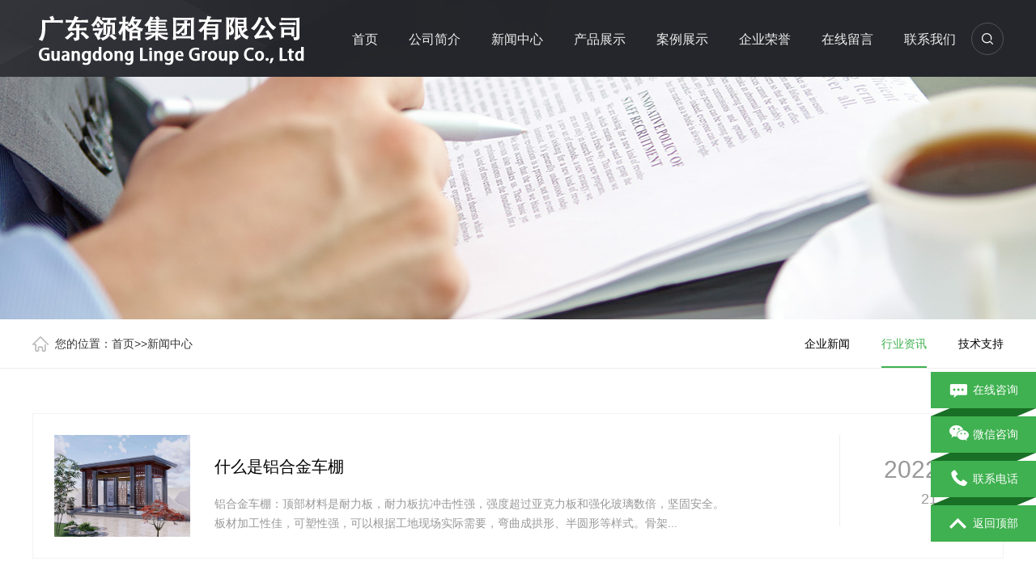

--- FILE ---
content_type: text/html
request_url: http://www.fslgly.cn/news/newslist2_1.html
body_size: 6892
content:

<!DOCTYPE HTML PUBLIC "-//W3C//DTD HTML 4.01 Transitional//EN" "http://www.w3c.org/TR/1999/REC-html401-19991224/loose.dtd">
<HTML xmlns="http://www.w3.org/1999/xhtml">

<!-- Mirrored from demo.cnfusu.com/c092/ by HTTrack Website Copier/3.x [XR&CO'2014], Thu, 23 Sep 2021 06:34:23 GMT -->
<!-- Added by HTTrack -->
<meta http-equiv="Content-Type" content="text/html; charset=gb2312" />
<!-- /Added by HTTrack -->
<HEAD>
<title>行业资讯列表，第1页</title>
<meta name="keywords" content="新闻 企业资讯 行业资讯" />
<meta name="description" content="最新的新闻，欢迎大家浏览" />
<META http-equiv=Content-Type content="text/html; charset=utf-8">
<meta http-equiv="X-UA-Compatible" content="IE=edge;chrome=1">
<META content="MSHTML 6.00.3790.4807" name=GENERATOR>
<meta name="viewport" content="width=1380">
<link href="/pyfile/css/aos.css" rel="stylesheet">
<link href="/pyfile/css/index.css" rel="stylesheet">
<link href="/pyfile/css/style.css" rel="stylesheet">
<link href="/pyfile/css/common.css" rel="stylesheet">
<script src="/pyfile/js/js/jquery.js"></script>
<script src="/pyfile/js/js/jquery.superslide.2.1.1.js"></script>
<script src="/pyfile/js/js/common.js"></script>
<script>$(function(){$("#cur").addClass("hover");})</script>
<script type="text/javascript">

try
{
var ua = navigator.userAgent;
var ipad = ua.match(/(iPad).*OS\s([\d_]+)/),
    isIphone =  ua.match(/(iPhone\sOS)\s([\d_]+)/),
    isAndroid = ua.match(/(Android)\s+([\d.]+)/),
    isMobile = isIphone || isAndroid || ipad;
	//alert(ipad);
    if(isMobile) {
        location.href = '/wap/';}else{}
}
catch(e)
{}

    </script>
	
<script>
var _hmt = _hmt || [];
(function() {
  var hm = document.createElement("script");
  hm.src = "https://hm.baidu.com/hm.js?47a7c5600c8fd423c41ae40484f174f6";
  var s = document.getElementsByTagName("script")[0]; 
  s.parentNode.insertBefore(hm, s);
})();
</script>	

</head>
<body>
<!--头部开始-->
<div class="header_main">
  <div class="w1200 clearfix"> <a class="logo fl" aos="fade-right" aos-easing="ease" aos-duration="700" aos-delay="100" href="index.html" title=" "><img src="/pyfile/images/logo.png" alt=""></a>
    <div class="topright fr" aos="fade-left" aos-easing="ease" aos-duration="700" aos-delay="100"> 
      <!--搜索栏开始-->
      <div class="topbtn fr">
        <div class="search-box fr"> <span class="butn hov"><i></i></span>
          <div class="share-sub">
            <form action="/pyfile/search.asp"  method="get">
              <input class="fl tex" type="text" name="keyword" value="请输入关键字" onfocus="if(this.value==defaultValue)this.value=''" onblur="if(this.value=='')this.value=defaultValue">
              <input type="submit" value="" class="fl sub-btn ico">
            </form>
          </div>
        </div>
      </div>
      <!--搜索栏结束--> 
      
      <!--导航开始-->
      <div class="nav fr" id="nav">
        <ul class="navlist">
        
          <li ><a href="/index.html" title="首页">首页</a></li>
          <li ><a href="/aboutus.html" title="公司简介">公司简介</a>
            <div class="subnav"> 
            <a href="/jobs.html" title="企业文化">企业文化</a>
             <a href="/history.html" title="发展历程">发展历程</a>
              <a href="/Corporate.html" title="企业风采">企业风采</a> </div>
          </li>
          <li ><a href="/news/newslist_1.html" title="新闻中心">新闻中心</a>
            <div class="subnav">
              
              <a href="/news/newslist1_1.html" title="企业新闻">企业新闻</a>
              
              <a href="/news/newslist2_1.html" title="行业资讯">行业资讯</a>
              
              <a href="/news/newslist5_1.html" title="技术支持">技术支持</a>
              
            </div>
          </li>
          <li ><a href="/product/productlist_1.html" title="产品展示">产品展示</a>
            <div class="subnav">
              
              <a href="/product/productlist21_0_1.html" title="复古凉亭">复古凉亭</a>
              
              <a href="/product/productlist20_0_1.html" title="六角琉璃瓦凉亭">六角琉璃瓦凉亭</a>
              
              <a href="/product/productlist26_0_1.html" title="雨棚">雨棚</a>
              
              <a href="/product/productlist24_0_1.html" title="车棚">车棚</a>
              
              <a href="/product/productlist22_0_1.html" title="新中式">新中式</a>
              
              <a href="/product/productlist23_0_1.html" title="翻转百叶">翻转百叶</a>
              
              <a href="/product/productlist25_0_1.html" title="阳光房">阳光房</a>
              
              <a href="/product/productlist28_0_1.html" title="铝艺大门">铝艺大门</a>
              
              <a href="/product/productlist27_0_1.html" title="花箱">花箱</a>
              
              <a href="/product/productlist29_0_1.html" title="围栏">围栏</a>
              
              <a href="/product/productlist35_0_1.html" title="葡萄架">葡萄架</a>
              
            </div>
          </li>
          <li ><a href="/case/caselist_1.html" title="案例展示">案例展示</a> </li>
          <li ><a href="/Honor.html" title="企业荣誉">企业荣誉</a> </li>
          <li ><a href="/message.html" title="在线留言">在线留言</a> </li>
          <li ><a href="/contactus.html" title="联系我们">联系我们</a> </li>
        </ul>
      </div>
      <!--导航结束--> 
    </div>
  </div>
</div>
<!--头部结束--> 
<link href="/pyfile/css/Page.css" rel="stylesheet" type="text/css" />
<script src="/pyfile/js/page.js" type='text/javascript'></script>
<!--内页大图开始-->
<div class="nybanner" style="background-image: url(/pyfile/images/newslist.jpg);"></div>
<!--内页大图结束-->
<div class="location">
  <div class="w1200 clearfix">
    <div class="sitepath fl"><s class="nyIcon"></s>您的位置：<a href="/index.html">首页</a>>><a href="/news/newslist_1.html">新闻中心</a></div>
    <!--栏目分类开始-->
    <div class="menu fr ">
       

      <li ><a href="/news/newslist1_1.html" title="企业新闻">企业新闻<i></i></a></li>

        
		 

      <li  class='hover' ><a href="/news/newslist2_1.html" title="行业资讯">行业资讯<i></i></a></li>

        
		 

      <li ><a href="/news/newslist5_1.html" title="技术支持">技术支持<i></i></a></li>

        
		 
    </div>
    <!--栏目分类结束--> 
  </div>
</div>
<div class="wrapper">
  <div class="content w1200 newsPage"> 
    <!--文章列表开始-->
    <ul class="list">
     

      <li class="item clearfix"> <a href="/news/shownews233.html" title="什么是铝合金车棚"> <img class="fl" src="/uploadimg/p1.jpg" alt="什么是铝合金车棚">
        <div class="time fr"> <span class="day">2022-09</span> <span class="year">21</span> </div>
        <h3>什么是铝合金车棚</h3>
        <div class="txt">      铝合金车棚：顶部材料是耐力板，耐力板抗冲击性强，强度超过亚克力板和强化玻璃数倍，坚固安全。板材加工性佳，可塑性强，可以根据工地现场实际需要，弯曲成拱形、半圆形等样式。骨架...</div>
        </a> </li>
            

      <li class="item clearfix"> <a href="/news/shownews227.html" title="是什么理由让你选择铝合金葡萄架而不是木质..."> <img class="fl" src="/uploadimg/p1.jpg" alt="是什么理由让你选择铝合金葡萄架而不是木质...">
        <div class="time fr"> <span class="day">2022-09</span> <span class="year">21</span> </div>
        <h3>是什么理由让你选择铝合金葡萄架而不是木质...</h3>
        <div class="txt">  　　在现代户外装修建筑中，铝合金葡萄架以其多变的造型、色彩和实用性，获得了大众的认可，现在很多有条件的家庭都选择在院子里搭一座铝合金葡萄架，它具有更美观的外形和使用寿命更长久的优...</div>
        </a> </li>
            

      <li class="item clearfix"> <a href="/news/shownews226.html" title="新中式凉亭自然、简约、安全，实用，为院子..."> <img class="fl" src="/uploadimg/p1.jpg" alt="新中式凉亭自然、简约、安全，实用，为院子...">
        <div class="time fr"> <span class="day">2022-09</span> <span class="year">21</span> </div>
        <h3>新中式凉亭自然、简约、安全，实用，为院子...</h3>
        <div class="txt">  　　凉亭对于整个庭院的装修尤其重要，它就像家的一双眼睛，不仅能提高院子主人的品味和气质，更能给人一种美好的视觉享受。作为户外装修重要组成部分，凉亭总是能给院子里增添一抹恰到好处的...</div>
        </a> </li>
            

      <li class="item clearfix"> <a href="/news/shownews225.html" title="铝合金+简约风元素，让小户型凉亭既清爽又..."> <img class="fl" src="/uploadimg/p1.jpg" alt="铝合金+简约风元素，让小户型凉亭既清爽又...">
        <div class="time fr"> <span class="day">2022-09</span> <span class="year">21</span> </div>
        <h3>铝合金+简约风元素，让小户型凉亭既清爽又...</h3>
        <div class="txt">  　　铝合金+简约风格会是怎样的效果？应该很多人都会喜欢这样的凉亭。就是在铝合金的基础上，再加入了少许的简约风元素，整体给人明亮清新的视觉效果。  　　温暖的色泽和简约的造型无形中...</div>
        </a> </li>
            

      <li class="item clearfix"> <a href="/news/shownews224.html" title="什么是新中式凉亭？"> <img class="fl" src="/uploadimg/p1.jpg" alt="什么是新中式凉亭？">
        <div class="time fr"> <span class="day">2022-09</span> <span class="year">21</span> </div>
        <h3>什么是新中式凉亭？</h3>
        <div class="txt">  　　中式凉亭是中国传统建筑之一，源于周代。多建于路旁，供行人休息、乘凉或观景用。新中式凉亭是在我国传统文化的基础上演绎新时代的潮流与特色，是对我国传统文化的诠释同时的与新时代的潮...</div>
        </a> </li>
            

      <li class="item clearfix"> <a href="/news/shownews222.html" title="新中式凉亭为什么那么受欢迎？"> <img class="fl" src="/uploadimg/p1.jpg" alt="新中式凉亭为什么那么受欢迎？">
        <div class="time fr"> <span class="day">2022-09</span> <span class="year">21</span> </div>
        <h3>新中式凉亭为什么那么受欢迎？</h3>
        <div class="txt">  　　凉亭是园林中不可缺少的建筑，凉亭在园林中有着“画龙点睛之效应”亭在园林中‘无亭不成园’之说。它因为造型轻巧，选材不拘，布设灵活而被广泛应用在园林建筑之中，也常建在花园或公园中...</div>
        </a> </li>
            	
    </ul>
    <!--文章列表结束--> 
    <!--分页样式-->
            <div style="height:50px; font-size:12px; line-height:50px; text-align:left;zoom:1;display:inline-block;*display:inline;">
          <div class="CantPage" style="margin-top:9px;">首页</div><div class="PageCantSelect" style="margin-top:9px;">1</div><div class="CantPage" style="margin-top:9px;">尾页</div><div style="float:left; height:32px;margin-left:20px; text-align:center;">共 <span class="MaxPage">1</span> 页</div><div style="float:left; height:32px;margin-left:20px; text-align:center;">第 <input type="text" class="PageInput"  style="vertical-align:middle" /> 页</div><a class="GoClass" style="margin-top:12px;">GO</a>
          </div>
         </div>

  </div>
</div>

<!--推荐新闻开始-->
<div class="n-project">
  <div class="con w1200">
    <div class="n-tit"> <a class="more fr" href="/news/newslist_1.html" title="查看更多 &gt;&gt;">查看更多 &gt;&gt;</a>
      <h3><s></s>推荐新闻</h3>
    </div>
    <ul class="txtlistbox clearfix">
    
      <li class="item"> <a href=" /news/shownews236.html" title="走进领格 ——  一站式整装铝艺配套方案...">
        <div class="time fl"><b>13</b>2024-07</div>
        <h3 style="font-weight:bold;">走进领格 ——  一站式整装铝艺配套方案...</h3>
        <p>              广东领格集团有限公司      是一家集图纸设计，生产制造，现场施工到售后服务于一  体的专业...</p>
        </a> </li>
     
			   
  
      <li class="item"> <a href=" /news/shownews235.html" title="领衔行业，格调生活">
        <div class="time fl"><b>08</b>2024-07</div>
        <h3 style="font-weight:bold;">领衔行业，格调生活</h3>
        <p>            广东领格集团有限公司是一家集图纸设计，生产制造，现场施工到售后服务于一体的 专业化 公司。    ...</p>
        </a> </li>
     
			   
  
      <li class="item"> <a href=" /news/shownews228.html" title="再小的庭院，也不影响让它拥有一座凉亭">
        <div class="time fl"><b>21</b>2022-09</div>
        <h3 style="font-weight:bold;">再小的庭院，也不影响让它拥有一座凉亭</h3>
        <p>  　　居都市之中，择一院子，拥一座凉亭，享受“亭台楼阁”的美好，让生活变得诗意起来。  　　小庭院也可以做凉亭，越是小的...</p>
        </a> </li>
     
			   
  
    </ul>
  </div>
</div>
<!--推荐新闻结束--> <!--页尾开始-->
<div class="footer_main">
  <div class="footer w1200 clearfix" aos="fade-up" aos-easing="ease" aos-duration="700"> 
    <!--友情链接开始-->
    <div class="links"> <span>友情链接：</span> <a href="http://www.baidu.com"  title="百度" target="_blank">百度</a> </div>
    <!--友情链接结束--> 
    
    <!--底部导航开始-->
    <ul class="botnavlist fl">
      <li><a href="/aboutus.html" title="公司简介">公司简介</a>
        <div class="drop clearfix"> 
        <a href="/jobs.html" title="企业文化">企业文化</a>
         <a href="/history.html" title="发展历程">发展历程</a> 
         <a href="/Corporate.html" title="企业风采">企业风采</a> </div>
      </li>
      <li><a href="/news/newslist_1.html" title="新闻中心">新闻中心</a>
        <div class="drop clearfix">
         
        <a href="/news/newslist1_1.html" title="企业新闻">企业新闻</a>

         
        <a href="/news/newslist2_1.html" title="行业资讯">行业资讯</a>

         
        <a href="/news/newslist5_1.html" title="技术支持">技术支持</a>

         
        </div>
      </li>
      <li><a href="/product/productlist_1.html" title="产品展示">产品展示</a>
        <div class="drop clearfix"> 
        				
		
		<a href="/product/productlist21_0_1.html" title="复古凉亭">复古凉亭</a>  

		 
		
		<a href="/product/productlist20_0_1.html" title="六角琉璃瓦凉亭">六角琉璃瓦凉亭</a>  

		 
		
		<a href="/product/productlist26_0_1.html" title="雨棚">雨棚</a>  

		 
		
		<a href="/product/productlist24_0_1.html" title="车棚">车棚</a>  

		 
		
		<a href="/product/productlist22_0_1.html" title="新中式">新中式</a>  

		 
       <a href="/product/productlist_1.html" title="查看更多" class="more">查看更多 >></a>
        </div>
      </li>
      <!--<li><a href="/case/caselist_1.html" title="案例展示">案例展示</a> </li>-->
    </ul>
    <!--底部导航结束--> 
    
    <!--联系方式开始-->
    <div class="qcode fr">
      <div class="btel fl">
        <p class="p1">全国咨询热线</p>
        <p class="p2">15363080120</p>
        <p class="p3"><p><strong>广东领格集团有限公司</strong></p><p>联系人：领格铝业<br />联系电话：</p><p>15363080120</p><p>全国热线：400-6392-888<br />地址：佛山市南海区狮山镇宏康工业区</p><p><br /></p><p><br /></p><p><br /></p></p>
      </div>
      <img class="ewm fr" src="/pyfile/images/wx.jpg" alt=""/> </div>
    <!--联系方式结束--> 
  </div>
  
  <!--版权开始-->
  <div class="copymain">
    <div class="w1200 clearfix">
      <p class="fl"><p>广东领格集团有限公司, &nbsp;版权所有 Copyright@2022 &nbsp; All Rights Reserved. <a href="https://beian.miit.gov.cn/" target="_blank">粤ICP备2022120142号</a></p></p>
    </div>
  </div>
  <!--版权结束--> 
</div>
<!--页尾结束--> 

<!--浮动客服开始-->
<dl class="toolbar" id="toolbar">
  <dd><a class="zxzx" href="tencent://message/?uin=88886666&Menu=yes"><span></span>在线咨询</a></dd>
  <dd><a class="code" href="javascript:;"><span></span>微信咨询</a>
    <ul class="pop pop-code">
      <li><img src="/pyfile/images/wx.jpg" alt=""/>
        <h3>扫码一对一沟通</h3>
      </li>
    </ul>
  </dd>
  <dd><a class="bj tanbtn" href="javascript:;"><span></span>联系电话</a>
    <div class="slide side_tel">15363080120</div>
  </dd>
  <dd><a class="top" href="javascript:;" id="gotop"><span></span>返回顶部</a></dd>
</dl>
<!--浮动客服结束--> 
<script src="/pyfile/js/js/aos.js"></script> 
<script src="/pyfile/js/js/app.js"></script> 
<script type="text/javascript">
    AOS.init({
        easing: 'ease-out-back',
        duration: 1000
    });
</script>
</body>
</html>


--- FILE ---
content_type: text/css
request_url: http://www.fslgly.cn/pyfile/css/index.css
body_size: 6700
content:
﻿@charset "utf-8";
html{min-width:1200px;}
/*==========@@通用 开始@@==========*/
/*常用颜色*/
.red{color: #F00 !important;}
/*清除浮动*/
.clearfix:after{visibility:hidden;display:block;font-size: 0;content: " ";clear:both;height:0;line-height:0;}
.clearfix{*zoom:1;}
.clear{clear:both;}
.fl{float:left;}
.fr{float:right;}
/*其它*/
.hidden{display:none;}
/*必须输入，主要*/
.required{color:red; font-weight:bold;}
.form_text_verifycode{width:80px;}
.form_radio{width:auto; border:0;}
.form_checkbox{width:auto; border:0}
/*网站公用样式表*/
.w1200{width:1200px;margin:0 auto;}
.por{position: relative;}
.poa{position: absolute;}
.icon{background:url(../images/icon.png) no-repeat; display:inline-block; vertical-align:middle;}
#header_main, #top_main, #banner_main, #floor_1_main,#links_main, #footer_main{width:100%;margin:0;}
.trans{-webkit-transition: all .3s ease-in; -moz-transition: all .3s ease-in; -o-transition: all .3s ease-in; transition: all .3s ease-in;}
/*top*/
.header_main{width: 100%;z-index:100;position: relative;height:95px;background: url(../images/top_bg.jpg) no-repeat center top #1d1e22;transition: all .3s ease-in;top: 0;}
.header_main .logo{display: block;padding-top: 8px;}
.header_main .logo img{max-width: 100%;display: block;vertical-align: middle;}
.topright{position:relative;padding-top:34px;width: 835px;}
.topbtn{padding-right:7%;position: relative;z-index: 10;}
.topbtn .topsearch{width:60px;border:1px solid #52545b;height:30px;line-height:30px;color: #fff;text-align: center;position: absolute;right:6%;top: 0;-moz-border-radius: 30px;-webkit-border-radius: 30px;border-radius: 30px;display: block;}
.header_main .search-box{position: absolute;right: 0;top:-25px;height: 80px;line-height:80px;z-index:99;}
.header_main .search-box .butn{display: block;cursor: pointer;width: 40px;height:40px;line-height:40px;color: #fff;text-align: center;margin-top: 19px;background: url(../images/ico_60.png) no-repeat center;}
.header_main .search-box .butn i{width: 38px;height: 38px;display:none;background:url(../images/sou.png) no-repeat center;margin: 0 auto;border:1px solid #52545b;-moz-border-radius: 30px;-webkit-border-radius: 30px;border-radius: 30px;}
.header_main .search-box .butn.hov{background:none;}
.header_main .search-box .butn.hov i{display:block;}
.header_main .search-box .share-sub{position: absolute;right: 40px;top: 15px;width:0;height: 48px;overflow: hidden;background:#ededed;border-radius: 5px 0 0 5px;}
.header_main .search-box .share-sub .sub-btn{border: none;width: 48px;height: 48px;cursor: pointer;outline: none;background:url(../images/sou.png) no-repeat center #3fb150;}
.header_main .search-box .share-sub .tex{width: 220px;font-size: 14px;height: 20px;line-height: 20px;padding: 14px 10px;color: #666;border: none;background: #ededed;outline: none;}
.header_main .search-box .lang-box{margin-top: 21px;margin-right: 39px;}
.header_main .search-box .lang-box a{display: inline-block;text-align: center;font-size:12px;margin-left:29px;}
.header_main .search-box .lang-box .stt{display: inline-block;line-height: 30px;font-size: 14px;color: #777;margin-right: 4px;}

.header_main.fixt{position: fixed;}
.header_main .nav{padding-right: 40px;}
#nav .navlist{position: relative;display: block;}
#nav li{float: left;display: inline-block;list-style: none;font-size: 16px;text-align: center;position: relative;height:61px;}
#nav li a{display: block;text-align: center;position: relative;color: #eeeeee;height:28px;line-height:28px;padding: 0 18px;border:1px solid #25262b;-moz-border-radius: 20px;-webkit-border-radius: 20px;border-radius: 20px;}
#nav li.hover a,#nav li:hover a{color:#3fb150;border:1px solid #3fb150;}
.top .toprig .item h4{display: block;font-size: 30px;}
/*导航栏下拉*/
#nav ul .subnav{position: absolute;filter: progid:DXImageTransform.Microsoft.Shadow(color=#4c91c0,direction=120,strength=5);opacity: 0;visibility: hidden;transition: all .6s ease 0s;transform: translate3d(0, 10px, 0);-moz-transform: translate3d(0, 10px, 0);-webkit-transform: translate3d(0, 10px, 0);}
#nav ul li:hover .subnav{opacity: 1;visibility: visible;transform: translate3d(0, 0, 0);-moz-transform: translate3d(0, 0, 0);-webkit-transform: translate3d(0, 0, 0);}
#nav ul .subnav{background: #fff;border-top: 2px solid #63b670;box-shadow: 0 13px 42px 11px rgba(0, 0, 0, 0.05);height: auto;left: 0;overflow: hidden;position: absolute;top: 100%;width:100%;z-index: 199;}
#nav ul .subnav a{color: #666;display: block;font-size: 13px;font-weight: 500;height: 40px;line-height: 40px;padding: 0;transition: all 0.2s ease-in-out 0s;max-width: 100%;border:0 none;border-bottom: 1px solid #eee;border-radius: initial;}
#nav ul .subnav a:hover{color: #63b670;background: #f9f9f9;text-indent: 3px;}
/*侧边导航*/
/* banner */
#banner_main{overflow:hidden;position: relative;z-index: 2;}
#banner_main .banner{height:650px;}
#banner{width:100%;min-width:1000px;position:relative;overflow:hidden;z-index:0;}
#banner, .banner ul{max-height:650px; overflow:hidden;}
.banner li{width:100%;position:absolute;z-index:1;overflow:hidden;}
.banner li img{width:1920px;display:block;position:relative;left:50%;margin-left:-960px;top:0;}
#banner .tip{width:1000px; height:20px; line-height:0; font-size:0;text-align:center; position:absolute;left:50%;margin-left:-500px;bottom:20px;z-index:3;}
#banner .tip span{height:5px;margin:0 2px;width:50px;display:inline-block;font-size: 0;cursor: pointer;background:#fff;opacity:.6;filter:Alpha(opacity=60);*zoom:1;}
#banner .tip span.cur{background-color:#3fb150;opacity:1;filter:Alpha(opacity=100);}
#banner #btn_prev,#banner #btn_next{width:40px;height:90px;position:absolute;top:50%;z-index:5;margin-top: -45px;-webkit-transition: all .0s ease-in-out 0s;-moz-transition: all .0s ease-in-out 0s;transition: all .0s ease-in-out 0s;}
#banner #btn_prev{background-position:0 0;left:5%;}
#banner #btn_next{background-position:-50px 0;right:5%;}
#banner #btn_prev:hover{background-position:0 -98px;}
#banner #btn_next:hover{background-position:-50px -98px;}
/*banner end*/
.transs{-webkit-transition: all 0.4s cubic-bezier(0.4, 0, 0.2, 1);-moz-transition: all 0.4s cubic-bezier(0.4, 0, 0.2, 1);-o-transition: all 0.4s cubic-bezier(0.4, 0, 0.2, 1);transition: all 0.4s cubic-bezier(0.4, 0, 0.2, 1);}
.index .title{text-align: center;width: 100%;padding-bottom:30px;}
.index .title h3{font-size:30px;font-weight:normal;display:block;line-height:30px;background: url(../images/title.png) no-repeat center;}
.index .title p{color:#999;font-size:20px;text-transform:uppercase;font-family:"AvantGardeITVbyBT Book",arial;padding-top:14px;}
.index .title h3 b{display:inline-block;}
.imenu{text-align:center;}
.imenu a{font-size:16px;display:inline-block;padding:0 24px;text-align: center;border-left: 1px solid #3fb150;height: 20px;line-height: 20px;}
.imenu a:first-child{border-left:0 none;}
.imenu a:hover{color:#3fb150;}
.index .floor_1_main{padding-top:80px;padding-bottom:80px;background: url(../images/8.jpg) no-repeat center;}
.ipro{position:relative;overflow:hidden;padding:30px 0;}
.ipro .list{width: 108%;}
.ipro .item{float:left;width:386px;display: block;height:290px;overflow:hidden;margin-bottom:20px;margin-right:20px;position: relative;}
.ipro .item a{display: block;position: relative;width:100%;height:290px;}
.ipro .item img{transition: all 0.6s cubic-bezier(0.215, 0.61, 0.355, 1) 0s;width:100%;height: 100%;display: block;}
.ipro .item:hover img{transform: scale(1.06, 1.06);}
.ipro .item h3{position:absolute;left:0;bottom:0;width:100%;text-indent:30px;font-weight: normal;font-size: 16px;height: 65px;line-height: 65px;background: url(../images/black60.png) repeat;color: #fff;}
.ipro .item em{position:absolute;right:0;bottom:20px;z-index:2;width:32px;height:26px;background-position:-190px 0;display: block;margin-right: 30px;vertical-align: middle;}
.ipro .item:hover h3{background: url(../images/ipro_t.png) repeat-x left top;}
.index .floor_2_main{background:url(../images/iyoushi.jpg) no-repeat center top;height:800px;overflow: hidden;}
.index .floor_2,.index .floor_3{padding:80px 0;position: relative;}
.index .floor_2 .title{color:#fff;}
.iyoushi{background: url(../images/bieshu.png) no-repeat 400px center;height:536px;overflow:hidden;}
.iyoushi .item{width:375px;height:128px;background: url(../images/yousitem.png) no-repeat left top;float:left;margin-top: 40px;}
.iyoushi .item a{display: block;padding:40px;}
.iyoushi .item .img{width:50px;height:50px;overflow: hidden;position:relative;margin-left:10px;}
.iyoushi .item .img img{position: absolute;left: 0;top: 0;width:50px;display:block;}
.iyoushi .item .txt{width:140px;padding-left:60px;color: #fff;}
.iyoushi .item .txt h3{font-size:20px;font-weight:bold;-webkit-transition: all .3s ease-in-out 0s;-moz-transition: all .3s ease-in-out 0s;transition: all .3s ease-in-out 0s;}
.iyoushi .item .txt p{font-family:arial;color:#cccccc;padding-top:0;}
.iyoushi .it1,.iyoushi .it5{margin-left:62px;margin-right:60px;}
.iyoushi .it2,.iyoushi .it6{margin-right:65px;float:right;}
.iyoushi .it4{float:right;}
.iyoushi .item:hover{background:url(../images/yousitem_a.png) no-repeat left top;}
.iyoushi .item:hover .txt h3{color:#3fb150;}
.iyoushi .item:hover .img img{top:-50px;}
.xunpan{width: 100%;background: url(../images/xunpan.jpg) no-repeat center top;height:200px;color: #fff;}
.xunpan .zixun{width:300px;padding-top:40px;text-align:center;}
.xunpan .zixun a{-moz-border-radius:30px;-webkit-border-radius:30px;border-radius:30px;height: 50px;display: block;line-height: 50px;color: #fff;background: #3fb145;font-size: 20px;}
.xunpan .zixun:hover a{background:#43be4a;}
.xunpan .tel{border:1px solid #85878d;height:50px;line-height:50px;color:#fff;font-size:26px;text-align:center;font-family:"AvantGardeITVbyBT Book",arial;-moz-border-radius:30px;-webkit-border-radius:30px;border-radius:30px;margin-bottom: 20px;}
.xunpan .tel em{width: 25px;height: 25px;display: inline-block;background-position:-100px 0;margin-right: 10px;}
.xunpan strong{display: inline-block;color: #fff;font-weight: bold;font-size: 28px;padding-right: 10px;font-style: italic;}
.xunpan p{font-size: 20px;}
.xunpan .bigtxt{font-size: 40px;padding-bottom:20px;padding-top: 54px;}
.floor_3_main{overflow: hidden;background: url(../images/8.jpg) no-repeat center;}
.liuc{position: relative;overflow: hidden;padding: 40px 0;}
.liuc .list{width: 108%;}
.liuc li{float:left;width:206px;}
.liuc li .Piece{width:168px;height:188px;background:#f5f5f5;border:1px solid #ddd;float:left;font-size: 20px;text-align: center;-webkit-transition: all .3s ease; transition: all .3s ease;box-shadow: 0 0 0 #fff;-moz-border-radius: 5px;-webkit-border-radius:5px;border-radius:5px;}
.liuc li .jtou{width:36px;height:188px;background:url(../images/jtou.png) no-repeat center;float:left;display:block;}
.liuc li img{max-width:100px;max-height:80px;display:block;margin:0 auto;}
.liuc li p{text-align:center;padding-top:40px;height: 88px;}
.liuc li:last-child .jtou{display: none;}
.liuc li:hover .Piece{-webkit-box-shadow:0 15px 30px rgba(0,0,0,.1);box-shadow:0 15px 30px rgba(0,0,0,.1);-webkit-transform:translate3d(0,-2px,0); transform:translate3d(0,-2px,0);}
.floor_4_main{background:#f5f5f5;overflow: hidden;width: 100%;background: url(../images/8.jpg) no-repeat center;}
.index .floor_4{padding:80px 0 80px;position: relative;}
.textlist{}
.textlist .list{width: 100%;padding-bottom:30px !important;}
.textlist .item{float:left;width:375px;height: 471px;margin-right:20px;transition: all 0.2s linear 0s;margin-bottom:30px;box-shadow:0 2px 5px rgba(0,0,0,.1);background: #fff; text-align: center;}
.textlist .item a{display: block;padding:0;color: #333;}
.textlist .item .img{width:375px;height: 281px;overflow: hidden;cursor: pointer;position: relative;}
.textlist .item .img img{max-width:100%;height:100%;transition: all 0.3s ease-out 0s;/*display:block;*/}
.textlist .item:hover .img img{transform: scale(1.1, 1.1);}
.textlist .item .txt{padding:30px 40px 0;}
.textlist .item h3{font-size:18px;-webkit-transition: all .3s ease-in-out 0s;-moz-transition: all .3s ease-in-out 0s;transition: all .3s ease-in-out 0s;}
.textlist .desc{line-height:24px;height:52px;overflow:hidden;margin-bottom:10px;cursor:pointer;padding-top:10px;}
.textlist span{display:block;color:#666;font-family:arial;padding-top:10px;border-top: 1px solid #ddd;}
.textlist .item:hover{-webkit-box-shadow:0 15px 15px rgba(0,0,0,.1);box-shadow:0 15px 30px rgba(0,0,0,.1);-webkit-transform:translate3d(0,-2px,0); transform:translate3d(0,-2px,0);}
.textlist .item:hover h3{color: #3fb150;}
.floor_4 .btn{width: 40px;height:40px;display: block;position: absolute;top:50%;cursor: pointer;}
.floor_4 .btn.prev{background-position:-100px -50px;left: -5%;}
.floor_4 .btn.next{background-position:-190px -50px;right:-5%;}
.floor_4 .btn.prev:hover{background-position:-145px -50px;}
.floor_4 .btn.next:hover{background-position:-236px -50px;}
.indnews{padding:80px 0;overflow:hidden;position:relative;background: url(../images/8.jpg) no-repeat center;}
.index .more{width:180px;height:36px;line-height:36px;text-align:center;color:#fff;display:block;margin:40px auto 0;background: #444;transition: all 0.2s linear 0s;}
.index .more:hover{background:#3fb150;color:#fff;text-indent:10px;}
.ipatent_main{width: 100%;background:url(../images/patent.jpg) no-repeat center top;height:460px;overflow:hidden;}
.ipatent_main .floor{overflow:hidden;padding: 100px 0;}
.ipatent_main .title{color: #fff;}
.ipatent_main .title h3{background: url(../images/title1.png) no-repeat center;}
.ipatent{padding-top:40px;}
.ipatent .item{width:580px;height:140px;background: url(../images/pat_bk.png) no-repeat left top;float:left;margin-left:37px;}
.ipatent .item:first-child{margin-left:0;}
.ipatent .item a{display: block;padding:30px;}
.ipatent .item .img{width:64px;height:60px;overflow: hidden;position:relative;margin-right:40px;margin-left:22px;margin-top: 10px;}
.ipatent .item .img img{position: absolute;left: 0;top: 0;width:100%;display:block;}
.ipatent .item .txt{width:350px;color: #fff;padding-left: 20px;}
.ipatent .item .txt h3{font-size:20px;font-weight:bold;}
.ipatent .item .txt p{font-family:arial;color:#cccccc;padding-top:0;}
.newsBox{width:380px;height: 410px;overflow:hidden;position:relative;}
.newsBox .bd{border: 1px solid #ddd;}
.newsBox .hd{height: 28px;overflow:hidden;position:absolute;bottom: 1px;z-index:10;padding-left: 20px;text-align: center;}
.newsBox .hd ul{overflow:hidden;zoom:1;}
.newsBox .hd ul li{margin-right:6px;width:10px;height:10px;line-height:14px;text-align:center;background:#999;cursor:pointer;-moz-border-radius:100%;-webkit-border-radius:100%;border-radius:100%;display: inline-block;}
.newsBox .hd ul li.on{background:#00ae66; color:#fff;}
.picBox .bd{height:100%;z-index:0;}
.newsBox .bd li{zoom:1;vertical-align:middle;position: relative;height: 408px;overflow: hidden;}
.newsBox .bd img{width:380px;height: 285px;display:block;-webkit-transition: all .3s ease-in-out 0s;-moz-transition: all .3s ease-in-out 0s;transition: all .3s ease-in-out 0s;}
.newsBox .bd li h3{display:block;font-size:18px;color: #000;-webkit-transition: all .3s ease-in-out 0s;-moz-transition: all .3s ease-in-out 0s;transition: all .3s ease-in-out 0s;}
.newsBox .bd li .txt{z-index: 5;padding: 15px 20px;border-top: 0 none;height: 93px;}
.newsBox .bd li p{padding:0;color: #666;line-height: 24px;height: 45px;overflow: hidden;}
.newsBox .bd li .time{font-size:16px;padding-right:30px;padding-top:28px;}
.newsBox .bd li a:hover h3{color:#3fb150;}
.newsBox .bd li a:hover img{filter:alpha(opacity=80);-moz-opacity:0.8;-khtml-opacity:0.8;opacity:0.8;}
.index .txtlistbox{width:800px;}
.txtlistbox .item{border:1px solid #ddd;margin-bottom:16px;transition: all 0.2s linear 0s;+margin-bottom: 18px;}
.txtlistbox .item a{display:block;padding:28px;}
.txtlistbox .item h3{font-size:18px;vertical-align: top;}
.txtlistbox .item p{font-size:14px;line-height: 20px;height: 40px;color: #666;}
.txtlistbox .item .time{display: block;width: 90px;height:66px;border-right: 1px solid #ddd;line-height:20px;margin-right: 30px;color: #666;vertical-align: middle;*zoom: 1;}
.txtlistbox .item .time b{color: #666;display:block;font-size: 48px;line-height:48px;}
.txtlistbox .item:hover{border:1px solid #3fb150;-webkit-box-shadow:0 15px 15px rgba(0,0,0,.1);box-shadow:0 2px 6px rgba(0,0,0,.1);-webkit-transform:translate3d(0,-2px,0); transform:translate3d(0,-2px,0);}
.iabout{width:100%;background: url(../images/fl6.jpg) no-repeat center bottom #f7f5e8;padding: 80px 0;}
.iabout .txt{width:470px;height:240px;display: block;background: #fff;padding:40px;}
.iabout .txt img{max-width:100%;display:block;}
.iabout .txt p{padding-top:20px;color: #333;}
.iabout .txt span{width: 154px;height: 34px;line-height: 34px;text-align: center;display: block;border: 1px solid #1a7140;margin-top: 20px;
-moz-border-radius: 20px;-webkit-border-radius: 20px;border-radius: 20px;cursor: pointer;}
.iabout .txt:hover span{background: #1a7140;color: #fff;}
.iabout .img{width:650px;height:320px;display:block;overflow:hidden;}
.iabout .img img{width:100%;display:block;}
/*底部信息*/
/*footer_main*/
.footer_main{width:100%;background:#191919;color:#fff;}
.footer_main .footer{padding-bottom: 40px;}
.footer_main .footer .links{padding: 30px 0;margin-bottom: 40px;font-size: 16px;border-bottom: 1px solid #353535;}
.footer_main .footer .links span{color: #fff;display:inline-block;}
.footer_main .footer .links a{display:inline-block;font-size: 14px;color: #999;padding-right: 10px;}
.footer_main .footer .links a:hover{color: #3fb150;}
.footer_main .qcode{width: 720px;}
.footer_main .qcode .ewm{width:130px;height:130px;display:block;border:5px solid #666;}
.footer_main .btel{width: 450px;line-height:28px;}
.footer_main .btel img{display: block;margin: 0 auto 8px;max-width: 100%;max-height:60%;}
.footer_main .btel .p1{color: #fff;}
.footer_main .btel .p2{font-family: "GrayDesign Regular", "arial, helvetica, sans-serif";font-size:34px;color: #3fb150;line-height: 34px;padding-bottom: 5px;}
.footer_main .btel .p3{color: #999;line-height: 22px;}
.footer_main .botnavlist{}
.footer_main .botnavlist li{float: left;width: 100px;padding: 0 0 0 48px;display: block;list-style: none;font-size: 16px;line-height: 32px;text-align: left;border-right: 1px solid #353535;overflow: hidden;}
.footer_main .botnavlist li:first-child{padding-left: 0px;}
.footer_main .botnavlist li a{color: #fff;display: block;line-height: 32px;font-size: 16px;}
.footer_main .botnavlist li a:hover{color: #3fb150;}
.footer_main .botnavlist li .drop{padding-top: 10px;}
.footer_main .botnavlist li .drop a{display: block;line-height: 26px;color: #999;width: 100%;font-size: 12px;}
.footer_main .botnavlist li .drop a:hover{color: #3fb150;}
.copymain{border-top:1px solid #353535;line-height: 60px;color: #999;font-size: 12px;}
.copymain a{color: #999;}
.copymain a:hover{color: #3fb150;}
.footer_main .yyzz{padding: 0 8px;}
/********.fixtool*********/
.toolbar{width: 130px; position: fixed; right:0; top:460px; z-index: 999;}
.toolbar dd{width: 130px; height: 55px; margin-bottom: 0; position: relative;}
.toolbar dd a{color: #fff;width: 130px;height: 55px;display: block;cursor: pointer;text-align: center;background: url(../images/rightfixicon.png) no-repeat -36px 0;line-height: 45px;-webkit-transition: all .0s ease-in-out 0s;-moz-transition: all .0s ease-in-out 0s;transition: all .0s ease-in-out 0s;}
.toolbar dd a span{width: 24px; height: 24px; display: inline-block; background: url(../images/rightfixicon.png) no-repeat 0 0; vertical-align: middle; margin-right: 5px;}
.toolbar dd a:hover{background-position: -168px 0;}
.toolbar .pop{position: absolute; right: 90px; top: -45px; background: #3fb150; display: none;}
.toolbar .pop-code{width: 100px; padding:15px 15px 0;}
.toolbar .pop-code img{width: 100px; height: 100px; display: block;}
.toolbar .pop-code h3{height:40px;line-height:40px;text-align: center;color: #fff;font-size:12px;font-weight: 400;white-space: nowrap;}
.toolbar .zxzx span{background-position: 0 4px;}
.toolbar .lf span{background-position: 0 -33px;}
.toolbar .bj span{background-position: 0 -65px;}
.toolbar .code span{background-position: 0 -33px;}
.toolbar .top{width: 130px; height:45px; background:#3fb150;}
.toolbar .top span{background-position: 0 -127px;}
.toolbar .top:hover{background:#2c9638;}
.toolbar .side_tel{position: absolute; right:0;top:0;background: #3fb150;height:45px;line-height:45px;color: #fff;width:0;text-align: center;}
.animated{-webkit-animation-duration:1s;animation-duration:1s;-webkit-animation-fill-mode:both;animation-fill-mode:both}
@font-face{font-family: ADELE; src: url("../font/ADELE.html"); src: url("../fonts/adele.html") format("eot"), url("../fonts/adele-2.html") format("truetype");}
@-webkit-keyframes flipInY{0%{-webkit-transform:perspective(400px) rotate3d(0,1,0,90deg);transform:perspective(400px) rotate3d(0,1,0,90deg);-webkit-transition-timing-function:ease-in;transition-timing-function:ease-in;opacity:0}
40%{-webkit-transform:perspective(400px) rotate3d(0,1,0,-20deg);transform:perspective(400px) rotate3d(0,1,0,-20deg);-webkit-transition-timing-function:ease-in;transition-timing-function:ease-in}
60%{-webkit-transform:perspective(400px) rotate3d(0,1,0,10deg);transform:perspective(400px) rotate3d(0,1,0,10deg);opacity:1}
80%{-webkit-transform:perspective(400px) rotate3d(0,1,0,-5deg);transform:perspective(400px) rotate3d(0,1,0,-5deg)}
100%{-webkit-transform:perspective(400px);transform:perspective(400px)}}@keyframes flipInY{0%{-webkit-transform:perspective(400px) rotate3d(0,1,0,90deg);-ms-transform:perspective(400px) rotate3d(0,1,0,90deg);transform:perspective(400px) rotate3d(0,1,0,90deg);-webkit-transition-timing-function:ease-in;transition-timing-function:ease-in;opacity:0}
40%{-webkit-transform:perspective(400px) rotate3d(0,1,0,-20deg);-ms-transform:perspective(400px) rotate3d(0,1,0,-20deg);transform:perspective(400px) rotate3d(0,1,0,-20deg);-webkit-transition-timing-function:ease-in;transition-timing-function:ease-in}
60%{-webkit-transform:perspective(400px) rotate3d(0,1,0,10deg);-ms-transform:perspective(400px) rotate3d(0,1,0,10deg);transform:perspective(400px) rotate3d(0,1,0,10deg);opacity:1}
80%{-webkit-transform:perspective(400px) rotate3d(0,1,0,-5deg);-ms-transform:perspective(400px) rotate3d(0,1,0,-5deg);transform:perspective(400px) rotate3d(0,1,0,-5deg)}
100%{-webkit-transform:perspective(400px);-ms-transform:perspective(400px);transform:perspective(400px)}}.flipInY{-webkit-backface-visibility:visible!important;-ms-backface-visibility:visible!important;backface-visibility:visible!important;-webkit-animation-name:flipInY;animation-name:flipInY}

--- FILE ---
content_type: text/css
request_url: http://www.fslgly.cn/pyfile/css/style.css
body_size: 9145
content:
@charset "UTF-8";
body,p,form,textarea,h1,h2,h3,h4,h5,dl,dd{margin: 0px;}
input,button,ul,ol{margin: 0px; padding: 0px;}
body,input,button,form{font-size: 14px; line-height: 28px; font-family: "microsoft yahei", "Arial"; color: #333333;}
h1,h2,h3,h4,h5,h6{font-size: 14px; font-weight: normal;}
ul,ol,li{list-style: none;}
input{background: none; border: 0 none;}
img,iframe{border: 0px;}
em,i{font-style: normal;}
button,input,select,textarea{font-size: 100%;}
table{border-collapse: collapse; border-spacing: 0;}
.red{color: #ba292e;}
.fl{float: left;}
.fr{float: right;}
.tac{text-align: center;}
.tar{text-align: right;}
.poa{position: absolute;}
.por{position: relative;}
.hidden{display: none;}
.w1200{width: 1200px; margin: 0 auto;}
a{color: #000; text-decoration: none;}
a:hover{color: #3fb150; text-decoration: none;}
a:visited{text-decoration: none;}
.ease,.ease *{-webkit-transition: all ease 300ms; -moz-transition: all ease 300ms; -ms-transition: all ease 300ms; -o-transition: all ease 300ms; transition: all ease 300ms;}
.noease,.noease *{-webkit-transition: none; -moz-transition: none; -ms-transition: none; -o-transition: none; transition: none;}
:-moz-placeholder{color: #aaa;}
::-moz-placeholder{color: #aaa;}
input:-ms-input-placeholder,textarea:-ms-input-placeholder{color: #aaa;}
input::-webkit-input-placeholder,textarea::-webkit-input-placeholder{color: #aaa;}
/*清除浮动*/
.clearfix{*zoom: 1;}
.clearfix:after{visibility: hidden; display: block; font-size: 0; content: " "; clear: both; height: 0;}
/*******************index css*********************/
.inews .section_con{position: absolute; height: 560px; left: 50%; top: 50%; margin: -290px 0 0 -600px;}
.inews .inews-left{width: 550px; float: left; overflow: hidden; position: relative;}
.inews .inews-left .list{width: 500%;}
.inews .inews-left .prev,.inews .inews-left .next{width: 30px; height: 70px; display: block; cursor: pointer; -webkit-transition: all ease 300ms; -moz-transition: all ease 300ms; -ms-transition: all ease 300ms; -o-transition: all ease 300ms; transition: all ease 300ms; position: absolute; border-radius: 3px; top: 140px; z-index: 10; background: url(../images/black50.png) repeat 0 0;}
.inews .inews-left .prev s,.inews .inews-left .next s{width: 30px; height: 70px; display: block; background: url(../images/inews-ico.png) no-repeat 11px center;}
.inews .inews-left .prev:hover,.inews .inews-left .next:hover{background: url(../images/red80.png) repeat 0 0;}
.inews .inews-left .prev{left: 10px;}
.inews .inews-left .next{right: 10px;}
.inews .inews-left .next s{background-position: -41px center;}
.inews .inews-left .item{width: 550px; float: left;}
.inews .inews-left .item a{width: 100%; display: block;}
.inews .inews-left .item .img{height: 350px; overflow: hidden;}
.inews .inews-left .item img{width: 100%; display: block; -webkit-transition: all ease 300ms; -moz-transition: all ease 300ms; -ms-transition: all ease 300ms; -o-transition: all ease 300ms; transition: all ease 300ms;}
.inews .inews-left .item h3{height: 55px; line-height: 55px; overflow: hidden; -webkit-transition: all ease 300ms; -moz-transition: all ease 300ms; -ms-transition: all ease 300ms; -o-transition: all ease 300ms; transition: all ease 300ms; padding-top: 0; color: #333; font-size: 18px;}
.inews .inews-left .item .time{width: 70px; float: left; border-right: 1px solid #979797; color: #333333; line-height: 16px; font-size: 16px;}
.inews .inews-left .item .time .year{font-size: 24px; display: block; line-height: 24px; margin-bottom: 4px;}
.inews .inews-left .item .txt{width: 462px; float: right; color: #979797; line-height: 30px; height: 60px; overflow: hidden; margin-top: -7px;}
.inews .inews-left .item:hover img{filter: brightness(105%);}
.inews .inews-left .item:hover h3{color: #3fb150; padding-left: 5px;}
.inews .inews-left img{width: 100%; display: block;}
.inews .inews-right{width: 550px; float: right;}
.inews .inews-right .item{width: 100%; padding: 28px 0; position: relative; border-bottom: 1px solid #e0e0e0;}
.inews .inews-right .item:first-child{padding-top: 0;}
.inews .inews-right .item a{display: block; width: 100%; *zoom: 1;}
.inews .inews-right .item a:after{visibility: hidden; display: block; font-size: 0; content: " "; clear: both; height: 0;}
.inews .inews-right .item img{width: 140px; height: 105px; -webkit-transition: all ease 300ms; -moz-transition: all ease 300ms; -ms-transition: all ease 300ms; -o-transition: all ease 300ms; transition: all ease 300ms; display: block; float: left; margin-right: 20px;}
.inews .inews-right .item h3{font-size: 16px; line-height: 20px; height: 20px; margin-bottom: 5px; overflow: hidden; color: #333;}
.inews .inews-right .item .time{display: block; color: #333;}
.inews .inews-right .item .more{width: 68px; height: 18px; -webkit-transition: all ease 300ms; -moz-transition: all ease 300ms; -ms-transition: all ease 300ms; -o-transition: all ease 300ms; transition: all ease 300ms; line-height: 18px; position: absolute; right: 0; bottom: 30px; text-align: center; color: #b6b6b6; display: block; float: right; border: 1px solid #e1e1e1; border-radius: 3px; font-family: arial;}
.inews .inews-right .item a:hover .more{background: #ed4e43; border-color: #ed4e43; color: #fff;}
.inews .inews-right .item a:hover img{filter: brightness(105%);}
@media (max-width: 1600px){.inews .indexTit{margin-bottom: 20px;} .inews .section_con{height: 540px; margin-top: -255px;}}
@media (max-width: 1366px){.inews .indexTit{margin-bottom: 10px;} .inews .section_con{height: 440px; margin-top: -200px;} .inews .inews-left .prev, .inews .inews-left .next{margin-top: -40px;} .inews .inews-left .item .img{height: 260px;} .inews .inews-left .item h3{height: 40px; line-height: 40px;} .inews .inews-right .item{padding: 10px 0;} .inews .inews-right .item .more{bottom: 10px;}}
/******ivedio******/
.indexTit{width: 100%; text-align: center; position: relative; margin-bottom: 46px;}
.indexTit .en{color: #2f2f2f; font-size: 30px; line-height: 30px; margin-bottom: 6px; text-transform: uppercase; font-family: arial; display: block;}
.indexTit .line-left,.indexTit .line-right{width: 90px; height: 1px; position: absolute; bottom: 12px; display: block; background: #c1c1c1;}
.indexTit .line-left{left: 50%; margin-left: -158px;}
.indexTit .line-right{right: 50%; margin-right: -158px;}
.indexTit h2{font-size: 24px; line-height: 30px;}
@media (max-width: 1366px){.indexTit .en{margin-bottom: 0;}}
.gridlist{width: 100%;}
.gridlist .item{width: 280px; margin: 0 27px 30px 0; float: left; position: relative; overflow: hidden;}
.gridlist .item:first-child{margin-left: 0;}
.gridlist .item img{width: 280px; height: 210px; display: block; -webkit-transition: all ease 300ms; -moz-transition: all ease 300ms; -ms-transition: all ease 300ms; -o-transition: all ease 300ms; transition: all ease 300ms;}
.gridlist .item .bg{width: 280px; height: 210px; display: block; -webkit-transition: all ease 300ms; -moz-transition: all ease 300ms; -ms-transition: all ease 300ms; -o-transition: all ease 300ms; transition: all ease 300ms; background: url(../images/black50.png) repeat 0 0; position: absolute; left: -100%; top: 0;}
.gridlist .item .plus{width: 280px; height: 210px; display: block; transition: all ease .4s; background: url(../images/ipro_hover.png) no-repeat center center; position: absolute; left: -100%; top: 0;}
.gridlist .item h3{color: #000; line-height: 22px; text-align: center; padding-top: 12px; overflow: hidden; font-family: "microsoft yahei";}
.gridlist .item .txt{font-size: 12px; color: #999999; margin-top: 10px; line-height: 20px; height: 40px; overflow: hidden; font-family: "microsoft yahei";}
.gridlist .item:hover .bg{left: 0;}
.gridlist .item:hover .plus{left: 0;}
.gridlist .item:hover img{-webkit-filter: brightness(110%); filters: brightness(110%);}
.gridlist .item:hover h3{color: #3fb150;}
.gridlist.gridlist34 .item{width: 180px; margin: 0 0 30px 24px;}
.gridlist.gridlist34 .item:first-child{margin-left: 0;}
.gridlist.gridlist34 .item img,.gridlist.gridlist34 .item .bg,.gridlist.gridlist34 .item .plus{width: 180px; height: 240px;}
/***********category css*************/
.nyIcon{background: url(../images/nyicon.png) no-repeat; display: inline-block; vertical-align: middle;}
.shareNew{padding-bottom: 20px;}
.wrapper{padding: 55px 0 55px;min-height: 300px;}
.wrapper .indexTit .line-right{margin-right: -202px;}
.wrapper .indexTit .line-left{margin-left: -202px;}
.wrapper .noinfor{padding: 0 0 20px; text-align: left; color: red;}
.wrapper .bcontact{width: 100%; margin-top: 50px; padding-bottom: 50px; border-bottom: 1px solid #e5e5e5;}
.wrapper .bcontact li{width: 399px; float: left; padding: 20px 0; border-left: 1px solid #e5e5e5; text-align: center;}
.wrapper .bcontact li s{width: 60px; height: 55px; display: block; margin: 0 auto; background: url(../images/contact-ico.png) no-repeat 0 center;}
.wrapper .bcontact li h3{font-size: 16px; padding: 6px 0 14px;}
.wrapper .bcontact li.a1{border-left: 0px;}
.wrapper .bcontact li.baddress s{background-position: -70px center;}
.wrapper .bcontact li.btel s{background-position: -144px center;}
/*n-tit*/
.n-tit{margin-bottom: 30px;}
.n-tit h3{line-height: 35px; font-size: 24px;}
.n-tit s{width: 4px; height: 22px; margin-right: 15px; background: #3fb150; display: inline-block; vertical-align: middle;}
.n-tit .more{font-size: 16px; -webkit-transition: all ease 300ms; -moz-transition: all ease 300ms; -ms-transition: all ease 300ms; -o-transition: all ease 300ms; transition: all ease 300ms;}
.n-project{width: 100%; padding: 45px 0 20px;}
.n-project .con{overflow: hidden; position: relative;}
.n-project .gridlist{width: 105%; *padding-bottom: 30px;}
.n-project.n-yewu{padding-bottom: 30px;}
.n-project .txtlistbox{}
.n-project .txtlistbox li{width: 590px;float: left;}
.n-project .txtlistbox li:nth-child(2n){float: right;}
.n-project.n-yewu .gridlist .item{margin-right: 26px;}
.n-yewu .textlist .item{width: 280px;height: 338px;margin-right: 26px;}
.n-yewu .textlist .item:nth-child(4n){margin-right: 0;}
.n-yewu .textlist .item .img{width: 280px;height: 185px;}
.n-yewu .textlist .item .txt{padding: 20px;}
.n-yewu .textlist .item .txt .desc{height: 40px;padding-top: 5px;margin-bottom: 15px;line-height: 22px;}
.n-yewu .textlist .item span{padding-top: 5px;}
/* loaction */
.location{width: 100%; height: 60px; line-height: 60px; background: #fff; position: relative; z-index: 99; border-bottom: 1px solid #eee;}
.location .w1200{position: relative;}
.location.fixt{position: fixed;top: 95px;}
.location .sitepath{color: #363636; width: 400px; white-space: nowrap;}
.location .sitepath s{width: 22px; height: 20px; background-position: 0 0; margin-right: 6px;}
.location .sitepath a{color: #363636;}
.location .sitepath a:hover{color: #3fb150;}
.location .menu{height: 60px; line-height: 60px;}
.location .menu span{width: 1px; height: 16px; margin: 0 16px 0 14px; background-position: -206px -36px;}
.location .menu li{padding: 0; height: 60px; line-height: 60px; margin-left: 35px; text-align: center; -webkit-transition: all ease 300ms; -moz-transition: all ease 300ms; -ms-transition: all ease 300ms; -o-transition: all ease 300ms; transition: all ease 300ms; color: #363636; display: inline-block; *display: inline; *zoom: 1;}
.location .menu li a{display: block; position: relative;}
.location .menu li i{position: absolute; bottom: 0; left: 50%; width: 0; height: 2px; background-color: #3fb150; -webkit-transition: all 0.3s ease 0s; transition: all 0.3s ease 0s;}
.location .menu li:hover i,.location .menu li.hover i{width: 100%; margin-left: -50%;}
.location .menu li .box{width: 100%; text-align: left; position: absolute; left: 0; top: 80px; display: none;}
.location .menu li .box dl{position: relative;}
.location .menu li .box dd{display: inline-block; height: 40px; line-height: 40px; vertical-align: top; margin-right: 14px; text-align: center; width: 158px;}
.location .menu li .box dd .a1{border: 1px solid #ddd; background: #f8f8f8; display: block;}
.location .menu li .box dd s{width: 4px; height: 4px; border-radius: 100%; display: inline-block; vertical-align: middle; background: #999; margin-right: 5px; display: none;}
.location .menu li .box dd.hover .a1{background: #fff; border: 1px solid #3fb150; color: #3fb150;}
.location .menu li .box dd a:hover{background: #fff; border: 1px solid #3fb150; color: #3fb150;}
.location .menu li.hover a{color: #3fb150;}
.location .menu li.hover .box{display: block;}
.location.fixt .menu .box {display: none !important;}
.projectPage .list{padding-top: 0;}
/*nybanner*/
.nybanner{width: 100%;height: 300px;position: relative;overflow: hidden;background-position: center;background-repeat: no-repeat;background-image: url(../images/nybanner.jpg);}
/*teamPage*/
.teamPage{overflow: hidden;}
.teamPage .gridlist34{width: 104%; text-align: left;}
.teamPage .gridlist34 .item{width: 380px; margin: 0 24px 30px 0; text-align: center;}
.teamPage .gridlist34 .item h3{height: 44px; overflow: hidden;}
.teamPage .gridlist34 .item:first-child{margin-left: 0;}
.teamPage .gridlist34 .item img,.teamPage .gridlist34 .item .bg,.teamPage .gridlist34 .item .plus{width: 380px; height: 213px;}
/*searchPage*/
.searchPage{overflow: hidden;}
.searchPage .list{padding-bottom: 20px; width: 105%;}
.searchPage .gridlist .itemk{width: 100%; height: 168px; margin-bottom: 26px; -webkit-transition: all ease 300ms; -moz-transition: all ease 300ms; -ms-transition: all ease 300ms; -o-transition: all ease 300ms; transition: all ease 300ms; background: #fbfbfb;}
.searchPage .gridlist .itemk a{width: 100%; display: block;}
.searchPage .gridlist .itemk img{width: 300px; height: 169px; display: block; margin-right: 30px;}
.searchPage .gridlist .itemk h3{font-size: 20px; padding: 35px 0 20px; -webkit-transition: all ease 300ms; -moz-transition: all ease 300ms; -ms-transition: all ease 300ms; -o-transition: all ease 300ms; transition: all ease 300ms; color: #000;}
.searchPage .gridlist .itemk .txt{color: #666; line-height: 24px; height: 48px; padding-right: 130px; overflow: hidden;}
.searchPage .gridlist .itemk .time{width: 150px; padding-top: 45px; font-family: arial; font-size: 20px; color: #999;}
.searchPage .gridlist .itemk .time .day{font-size: 40px; line-height: 45px; display: block;}
.searchPage .gridlist .itemk:hover{box-shadow: 0 2px 8px rgba(0, 0, 0, 0.2);}
.searchPage .gridlist .itemk:hover h3{color: #3fb150; text-indent: 5px;}
.searchPage .gridlist .itemk:hover .time .day span{background: #6d6d6d;}
.searchPage .gridlist .itemk:hover .time .day strong{background: #ff0000; color: #fff;}
.contactPage{padding: 0 0 0;}
.contactPage .bcontact{padding-top: 30px;}
.contactPage .bcontact .a3{height: 131px;}
.contactPage .bcontact .a3 img{width: 130px; display: block; margin: 0 auto;}
.contactPage .txtcon img{max-width: 100%;}
.contactPage .t2{padding: 58px 0 48px; text-align: center;}
.contactPage .t2 .titb{font-size: 30px; margin-bottom: 16px;}
.contactPage .t2 .txt{font-size: 14px; line-height: 24px;}
.contactPage .t2 .txt span{font-weight: bold; color: #3fb150;}
.contactPage .mapArea{width: 100%; height: 400px; margin-top: 40px;}
.contactPage .mapArea #allmap{width: 100%; height: 400px;}
.formData{padding-bottom: 20px;}
.formData .item{float: left; color: #999; font-weight: normal; width: 560px; height: 50px; line-height: 50px; border: 1px solid #e5e5e5; margin-right: 76px; margin-bottom: 30px; position: relative;}
.formData .item label{padding-left: 15px;position: absolute;left: 0;top: 0;z-index: 11;text-align: center;display: block;margin: 0;height: 50px;line-height: 50px;font-size: 18px;color: #cccccc;}
.formData .item input{outline: none; line-height: 38px; height: 38px; font-size: 18px;}
.formData .item .txt{width: 355px; height: 50px; line-height: 50px; display: block; background: none; padding-left: 70px; border: 0 none; color: #333;}
.formData .item .red{position: absolute; right: 15px; top: 0; color: #ff0000; z-index: 11;}
.formData .item.mr0{margin-right: 0;}
.formData .msg-box{position: absolute; left: 0; top: 0px;}
.formData .liuyan{width: 1198px; height: 240px; border: 1px solid #e5e5e5; float: left;}
.formData .liuyan label{text-align: right; display: block;}
.formData .liuyan textarea{width: 1178px;height: 214px;line-height: 28px;padding: 12px 10px;text-indent: 100px;font-size: 18px;font-family: "microsoft yahei";color: #333;border: 0 none;overflow: hidden;background: none;resize: none;display: block;outline: none;}
.formData .bot{width: 100%;}
.formData .sub{width: 232px;line-height: 46px;border: 2px solid #3fb150;margin-right: 2px;text-align: center;background: #3fb150;color: #FFF;cursor: pointer;font-size: 18px;display: block;-webkit-transition: all ease 300ms;-moz-transition: all ease 300ms;-ms-transition: all ease 300ms;-o-transition: all ease 300ms;transition: all ease 300ms;}
.formData .sub:hover{background: none;color: #3fb150;}
.formData .yzm{width: 432px;}
.formData .yzm .txt{padding-left: 80px;}
.formData .yzm img{position: absolute;right: 3px;top: 3px;border: 0px;display: block;}
.projectPage{overflow: hidden;}
.projectPage .list{width: 105%;}
/*newsPage*/

/******************************
 ** 在线留言
 ** v.1.2
 ******************************/
 .message-page input.code { border-color:#aaa; }
.message-page { width:680px; }
.message-page .row-1,
.message-page .row-2,
.message-page .row-3 { width:100%; clear:both; margin-bottom:15px; position:relative; overflow:hidden; }
.message-page .row-1 { width:328px; height:auto; padding:0 0 0 50px; border:1px solid #ddd; }
.message-page .row-2 { height:110px; padding:0 0 0 0; border:1px solid #ddd; }
.message-page .row-3 {  }
.message-page .ico-name { background:url(../images/zzz.png) 15px center no-repeat; }
.message-page .ico-phone { background:url(../images/xxx.png) 15px center no-repeat; }
.message-page .ico-email { background:url(../images/mail.png) 15px center no-repeat; }
.message-page .tip { position:absolute; right:0; top:0; height:40px; line-height:40px; padding:0 10px; font-style:normal; color:#F00; }
.message-page .txt { width:100%; height:40px; line-height:40px; background:none; border:0; color:#999; }
.message-page .text { width:98%; border:0; background:#fff; padding:5px 5px; line-height:20px; height:100px; color:#999;}
.message-page img.code { float:left; width:110px; height:42px; margin-right:20px; cursor:pointer; }
.message-page input.code { float:left; width:150px; height:40px; line-height:40px; border:1px solid #ddd; background:#fff; margin-right:20px; padding:0 10px; color:#999; }
.message-page .submit, .message-page .reset { float:left; margin:0 0 0 10px; width:184px; height:42px; border:0; cursor:pointer; color:#FFF; font-size:16px; }
.message-page .submit { background:#427edf; margin-left:0; }
.message-page .reset { background:#999; }
.message-page .submit:hover { background:#f07800; }
.message-page .reset:hover { background:#777; }
.message-page .onfocus, .message-page .onfocus input.code { border-color:#aaa; }

.dialog-log { position:absolute; z-index:99; width:auto; padding:10px 20px; border:1px solid #e0272c; background:#ffe8e9; border-radius:3px; box-shadow:1px 1px 5px rgba(0,0,0,0.2); color:#e0272c; }
.dialog-log i { position:absolute; left:15px; top:-7px; width:14px; height:7px;}

/*kuaiPage*/
.newsPage .list{padding-bottom: 30px;}
.newsPage .item{height: 178px; transition: all .5s; border: 1px solid #f3f3f3; display: block; margin-bottom: 20px;}
.newsPage .item a{padding: 26px; display: block;}
.newsPage .item img{width: 168px;height: 126px;display: block;margin-right: 30px;}
.newsPage .item h3{font-size: 20px; padding: 25px 0 20px; -webkit-transition: all ease 300ms; -moz-transition: all ease 300ms; -ms-transition: all ease 300ms; -o-transition: all ease 300ms; transition: all ease 300ms; color: #000;}
.newsPage .item .txt{color: #999;line-height: 24px;width: 640px;height: 48px;overflow: hidden;}
.newsPage .item .time{width: 130px;padding: 20px 0 20px 45px;border-left: 1px solid #eee;font-family: arial;font-size: 18px;color: #999;text-align: center;}
.newsPage .item .time .day{font-size: 30px; line-height: 45px; display: block;}
.newsPage .item:hover{box-shadow: 0 0 15px rgba(0, 0, 0, 0.2);margin-left: 15px;}
.newsPage .item:hover h3{color: #3fb150;}
.newsPage .item:hover .time .day span{background: #6d6d6d;}
.newsPage .item:hover .time .day strong{background: #ff0000; color: #fff;}
.yewuPage .list{padding-bottom: 30px;}
.yewuPage .item{width: 100%; height: 160px; padding: 26px 0; transition: all .5s; border-bottom: 1px solid #f3f3f3;}
.yewuPage .item:first-child{padding-top: 0;}
.yewuPage .item a{width: 100%; display: block;}
.yewuPage .item img{width: 340px; height: 160px; display: block; margin-right: 30px;}
.yewuPage .item h3{font-size: 18px; padding: 30px 0 20px; -webkit-transition: all ease 300ms; -moz-transition: all ease 300ms; -ms-transition: all ease 300ms; -o-transition: all ease 300ms; transition: all ease 300ms; color: #000;}
.yewuPage .item .txt{color: #999; line-height: 24px; height: 48px; padding-right: 50px; overflow: hidden;}
.yewuPage .item .time{width: 130px; padding: 25px 0 25px 45px; margin-top: 20px; border-left: 1px solid #eee; font-family: arial; font-size: 18px; color: #999;}
.yewuPage .item .time .day{font-size: 40px; line-height: 45px; display: block;}
.yewuPage .item .time s{width: 14px; height: 18px; display: block; margin-top: 20px; background-position: -224px 0;}
.yewuPage .item:hover{box-shadow: 0 4px 15px rgba(0, 0, 0, 0.1); margin-left: 15px;}
.yewuPage .item:hover h3{color: #3fb150;}
.yewuPage .item:hover .time .day span{background: #6d6d6d;}
.yewuPage .item:hover .time .day strong{background: #ff0000; color: #fff;}
.yewuPage .item.items img{width: auto; max-width: 300px;}
.fxitem{background: #fff; box-shadow: 0 0 1px #ddd; margin-bottom: 40px;}
.fxitem .txtcon{width: 460px; padding: 68px; float: left;}
.fxitem .txtcon .title{font-size: 28px; color: #3fb150;}
.fxitem .txtcon .desc{margin: 20px 0 35px; line-height: 26px; height: 100px; overflow: hidden; color: #333; font-size: 16px;}
.fxitem .txtcon .btn{height: 32px; line-height: 32px; border-radius: 20px; display: block; -webkit-transition: all ease 300ms; -moz-transition: all ease 300ms; -ms-transition: all ease 300ms; -o-transition: all ease 300ms; transition: all ease 300ms; border: 1px solid #ddd; text-align: center; width: 130px;}
.fxitem .txtcon:hover .btn{background: #3fb150; color: #fff; border: 1px solid #3fb150;}
.fxitem .img{width: 600px; height: 350px; overflow: hidden; display: block; float: right;}
.fxitem .img img{width: 100%; height: 100%; display: block;}
.fxitem.it2 .txtcon{float: right;}
.fxitem.it2 .img{float: left;}
.jobPage{width: 1200px; margin: 0 auto; padding: 50px 0;}
.jobPage .title{width: 100%; height: 16px; position: relative; border-top: 1px solid #ccc;}
.jobPage .title span,
.jobPage .title h3{position: absolute; left: 0; top: -14px; line-height: 28px; background: #fff; display: block; padding-right: 14px; font-size: 18px; color: #000;}
.jobPage .title span b{font-weight: normal; color: #3fb150; display: inline-block; padding: 0 10px;}
.jobPage .title h3{color: #3fb150; font-weight: normal;}
.jobPage .cont{padding-top: 20px;}
.jobPage .cont .item{border: 1px solid #dcdcdc; border-left: 4px solid #3fb150; padding: 10px 20px 0; margin-bottom: 20px; position: relative;}
.jobPage .cont .item .top{height: 65px; cursor: pointer;}
.jobPage .cont .item .top span{display: inline-block;}
.jobPage .cont .item .top span.sarry{color: #3fb150; margin-right: 36px;}
.jobPage .cont .item .top .time{color: #999;}
.jobPage .cont .item .top h3{font-size: 18px; font-weight: normal; color: #3fb150;}
.jobPage .cont .item .top p{display: block;}
.jobPage .cont .item .bottom{padding-top: 20px; border-top: 1px solid #dcdcdc; padding-bottom: 20px;}
.jobPage .cont .item .btn{width: 162px; height: 58px; cursor: pointer; position: absolute; top: 18px; right: -18px; text-align: center; padding-right: 30px; line-height: 40px; color: #fff; background: url(../images/jobbtn.html) no-repeat 0 0; display: none;}
.jobPage .cont .item.hover{background: #f9f9f9;}
.jobPage .cont .item.hover .btn{display: block;}
.jobPage .left{width: 800px;}
.jobPage .right{width: 350px;}
.jobPage .right .item{margin-bottom: 74px;}
.jobPage .right .item .cont{line-height: 28px;}
.jobPage .right .item .cont img{margin-left: 10px;}
/*****showPro****/
.showPro{padding-bottom: 30px;}
.showPro .showImg{padding-bottom: 50px;}
.showPro .photo{width: 540px;}
.showPro .photo .jqzoom{width: 540px; height: 405px; overflow: hidden; position: relative; padding: 0px; cursor: pointer;}
.showPro .photo .zoomdiv{z-index: 999; position: absolute; top: 0px; left: 0px; background: #ffffff; border: 1px solid #ddd; display: none; text-align: center; overflow: hidden;}
.showPro .photo .jqZoomPup{z-index: 999; visibility: hidden; position: absolute; top: 0px; left: 0px; border: 1px solid #eee; background: #fff; opacity: 0.6; -moz-opacity: 0.6; -khtml-opacity: 0.6; filter: alpha(Opacity=50);}
.showPro .photo .img{width: 540px; height: 405px; display: block;}
.showPro .photo .photoimg{width: 540px; height: 71px; margin-top: 12px; position: relative;}
.showPro .photo .photoimg .list{width: 505px; overflow: hidden; position: relative; margin: 0 auto;}
.showPro .photo .photoimg .listcon{width: 300%;}
.showPro .photo .photoimg .prev,
.showPro .photo .photoimg .next{width: 12px; height: 30px; z-index: 10; position: absolute; top: 21px; cursor: pointer; background: url(../images/spro-btn-ico.html) no-repeat 0 center;}
.showPro .photo .photoimg .prev{left: 0;}
.showPro .photo .photoimg .next{right: 0; background-position: -90px center;}
.showPro .photo .photoimg a{width: 95px; height: 71px; cursor: pointer; display: block; float: left; margin-right: 7px;}
.showPro .photo .photoimg a img{width: 95px; height: 71px; display: block;}
.showPro .photo .photoimg a.hover img{border: 3px solid #3fb150; width: 89px; height: 65px;}
.showPro .imgtxtcon{width: 620px; height: 488px; float: right; position: relative;}
.showPro .imgtxtcon .tit{font-size: 24px; color: #000; line-height: 30px; margin-bottom: 10px;}
.showPro .imgtxtcon .mark{color: #888;}
.showPro .imgtxtcon .line{width: 50px; height: 3px; display: block; background: #999999; margin: 20px 0;}
.showPro .imgtxtcon .txtcon .title{font-size: 16px; margin-bottom: 10px;}
.showPro .imgtxtcon .txt{line-height: 35px; height: 280px; overflow: hidden;}
.showPro .imgtxtcon .btn{position: absolute; left: 0; bottom: 10px; font-size: 16px; -webkit-transition: all ease 300ms; -moz-transition: all ease 300ms; -ms-transition: all ease 300ms; -o-transition: all ease 300ms; transition: all ease 300ms; width: 135px; height: 38px; line-height: 38px; text-align: center; color: #fff; background: #3fb150;}
.showPro .imgtxtcon .btn:hover{background: #444;}
.showPro .showp_txt{padding: 0 0 50px 0; position: relative;}
.showPro .showp_txt .tit{display: inline-block; padding-bottom: 7px; border-bottom: 2px solid #3fb150; font-size: 18px; margin-bottom: 20px; font-weight: bold;}
.showPro .showp_txt .txtcon{font-size: 14px; color: #000000; min-height: 70px; line-height: 26px;}
.showPro .showp_txt .txtcon img{max-width: 100%; display: block;}
.showPro .showp_txt.one{border-top: 0px; padding-top: 25px;}
.showPro .showp_txt.one .tit{top: 25px;}
/*showNews*/
.showNews .title{font-size: 24px; color: #333333; text-align: center; margin: 10px 0 22px; font-weight: bold;}
.showNews .mark{color: #999999; height: 38px; line-height: 38px; text-align: center; margin-bottom: 20px; border-top: 1px dashed #e5e5e5; border-bottom: 1px dashed #e5e5e5;}
.showNews .showContxt{color: #666666; padding: 0 0 30px; line-height: 30px;}
.showNews .showContxt img{max-width: 100%;}
/* reLink */
.reLink{width: 100%; height: 25px; border-top: 1px solid #d7d6d6; padding: 15px 0 40px;}
.reLink .nextLink,
.reLink .prevLink{width: 50%; line-height: 25px; color: #666;}
.reLink .nextLink a,
.reLink .prevLink a{color: #666;}
.reLink .nextLink{text-align: right;}
.reLink a:hover{color: #3fb150;}
span.bds_more,.bds_tools a{line-height: 14px !important;}
/************** * Animations for content elements * **********/
/* 滞后 */
.delay100{-webkit-animation-delay: 100ms; animation-delay: 100ms;}
.delay200{-webkit-animation-delay: 200ms; animation-delay: 200ms;}
.delay300{-webkit-animation-delay: 300ms; animation-delay: 300ms;}
.delay400{-webkit-animation-delay: 400ms; animation-delay: 400ms;}
.delay500{-webkit-animation-delay: 500ms; animation-delay: 500ms;}
.delay600{-webkit-animation-delay: 600ms; animation-delay: 600ms;}
.delay700{-webkit-animation-delay: 700ms; animation-delay: 700ms;}
.delay800{-webkit-animation-delay: 800ms; animation-delay: 800ms;}
.delay900{-webkit-animation-delay: 900ms; animation-delay: 900ms;}
.delay1000{-webkit-animation-delay: 1000ms; animation-delay: 1000ms;}
.delay1100{-webkit-animation-delay: 1100ms; animation-delay: 1100ms;}
.delay1200{-webkit-animation-delay: 1200ms; animation-delay: 1200ms;}
.delay1300{-webkit-animation-delay: 1300ms; animation-delay: 1300ms;}
.delay1400{-webkit-animation-delay: 1400ms; animation-delay: 1400ms;}
.delay1500{-webkit-animation-delay: 1500ms; animation-delay: 1500ms;}
.delay1600{-webkit-animation-delay: 1600ms; animation-delay: 1600ms;}
.delay1700{-webkit-animation-delay: 1700ms; animation-delay: 1700ms;}
.delay1800{-webkit-animation-delay: 1800ms; animation-delay: 1800ms;}
.delay1900{-webkit-animation-delay: 1900ms; animation-delay: 1900ms;}
.delay2000{-webkit-animation-delay: 2000ms; animation-delay: 2000ms;}
.delay2100{-webkit-animation-delay: 2100ms; animation-delay: 2100ms;}
.delay2200{-webkit-animation-delay: 2200ms; animation-delay: 2200ms;}
.delay2300{-webkit-animation-delay: 2300ms; animation-delay: 2300ms;}
.delay2500{-webkit-animation-delay: 2500ms; animation-delay: 2500ms;}
.delay2700{-webkit-animation-delay: 2700ms; animation-delay: 2700ms;}
.delay2900{-webkit-animation-delay: 2900ms; animation-delay: 2900ms;}
.delay3000{-webkit-animation-delay: 3000ms; animation-delay: 3000ms;}
.delay4000{-webkit-animation-delay: 4000ms; animation-delay: 4000ms;}
.delay4500{-webkit-animation-delay: 4500ms; animation-delay: 4500ms;}
.delay5000{-webkit-animation-delay: 5000ms; animation-delay: 5000ms;}
.onactive .animated{-webkit-animation-duration: .8s; animation-duration: .8s; -webkit-animation-fill-mode: both; animation-fill-mode: both;}
.active .animated.fast{-webkit-animation-duration: .5s; animation-duration: .5s;}
.onactive .flyInDown{-webkit-animation-name: flyInDown; animation-name: flyInDown;}
@-webkit-keyframes flyInDown{0%{opacity: 0; -webkit-transform: translateY(-20px);} 100%{opacity: 1; -webkit-transform: translateY(0);}}
@keyframes flyInDown{0%{opacity: 0; -webkit-transform: translateY(-20px); -moz-transform: translateY(-20px); -ms-transform: translateY(-20px); transform: translateY(-20px);} 100%{opacity: 1; -webkit-transform: translateY(0); -moz-transform: translateY(0); -ms-transform: translateY(0); transform: translateY(0);}}
.onactive .flyInRight{-webkit-animation-name: flyInRight; animation-name: flyInRight;}
@keyframes flyInRight{0%{opacity: 0; -webkit-transform: translateX(100px); -moz-transform: translateX(100px); -ms-transform: translateX(100px); transform: translateX(100px);} 100%{opacity: 1; -webkit-transform: translateX(0); -moz-transform: translateX(0); -ms-transform: translateX(0); transform: translateX(0);}}
.onactive .flyInUp{-webkit-animation-name: flyInUp; animation-name: flyInUp;}
@keyframes flyInUp{0%{opacity: 0; -webkit-transform: translateY(50px); -moz-transform: translateY(50px); -ms-transform: translateY(50px); transform: translateY(50px);} 100%{opacity: 1; -webkit-transform: translateY(0); -moz-transform: translateY(0); -ms-transform: translateY(0); transform: translateY(0);}}
.onactive .flyInLeft{-webkit-animation-name: flyInLeft; animation-name: flyInLeft;}
@-webkit-keyframes flyInLeft{0%{opacity: 0; -webkit-transform: translateX(-200px);} 100%{opacity: 1; -webkit-transform: translateX(0);}}
@keyframes flyInLeft{0%{opacity: 0; -webkit-transform: translateX(-200px); -moz-transform: translateX(-200px); -ms-transform: translateX(-200px); transform: translateX(-200px);} 100%{opacity: 1; -webkit-transform: translateX(0); -moz-transform: translateX(0); -ms-transform: translateX(0); transform: translateX(0);}}
.onactive .opacityI{-webkit-animation-name: zoomIn; animation-name: zoomIn;}
@-webkit-keyframes opacityI{0%{opacity: 0;} 50%{opacity: 1;}}
@keyframes opacityI{0%{opacity: 0;} 50%{opacity: 1;}}
.onactive .shake{-webkit-animation-name: shake; animation-name: shake; -webkit-animation-delay: 6s; animation-delay: 6s; -webkit-animation-iteration-count: infinite; animation-iteration-count: infinite;}
@keyframes shake{0%{transform: translateX(0);} 10%, 30%, 50%, 70%, 90%{transform: translateY(-10px);} 20%, 40%, 60%, 80%{-transform: translateY(6px);} 100%{transform: translateY(0);}}
@-webkit-keyframes shake{0%{-webkit-transform: translateX(0);} 10%, 30%, 50%, 70%, 90%{-webkit-transform: translateY(-10px);} 20%, 40%, 60%, 80%{-webkit-transform: translateY(6px);} 100%{-webkit-transform: translateY(0);}}
@-moz-keyframes shake{0%{-moz-transform: translateX(0);} 10%, 30%, 50%, 70%, 90%{-moz-transform: translateY(-10px);} 20%, 40%, 60%, 80%{-moz-transform: translateY(6px);} 100%{-moz-transform: translateY(0);}}
@-o-keyframes shake{0%{-o-transform: translateX(0);} 10%, 30%, 50%, 70%, 90%{-o-transform: translateY(-10px);} 20%, 40%, 60%, 80%{-o-transform: translateY(6px);} 100%{-o-transform: translateY(0);}}
@-ms-keyframes shake{0%{-ms-transform: translateX(0);} 10%, 30%, 50%, 70%, 90%{-ms-transform: translateY(-10px);} 20%, 40%, 60%, 80%{-ms-transform: translateY(6px);} 100%{-ms-transform: translateY(0);}}
.onactive .zoomIn{-webkit-animation-name: zoomIn; animation-name: zoomIn;}
@-webkit-keyframes zoomIn{0%{opacity: 0; -webkit-transform: scale3d(.3, .3, .3); transform: scale3d(.3, .3, .3);} 50%{opacity: 1;}}
@keyframes zoomIn{0%{opacity: 0; -webkit-transform: scale3d(.3, .3, .3); -ms-transform: scale3d(.3, .3, .3); transform: scale3d(.3, .3, .3);} 50%{opacity: 1;}}
@-webkit-keyframes scaleIn{0%{opacity: 1; -webkit-transform: scale(1); transform: scale(1);} 50%{opacity: 1; -webkit-transform: scale(1.02); transform: scale(1.02);}}
@keyframes scaleIn{0%{opacity: 1; -webkit-transform: scale(1); -ms-transform: scale(1); transform: scale(1);} 50%{opacity: 1; -webkit-transform: scale(1.02); -ms-transform: scale(1.02); transform: scale(1.02);}}
/*# sourceMappingURL=style.css.map */
/*↓组图样式↓*/
.HS10, .HS15{overflow:hidden;clear:both;}
.HS10{height:10px;}
.HS15{height:15px;}
.Hidden{display:none;}
.Clearer{display:block;clear:both;font-size:1px;line-height:1px;margin:0;padding:0;}
.FlLeft{float:left;}
.FlRight{float:right;}
/*幻灯片区域背景*/
.MainBg{width: 1200px;margin:0 auto;}
/*大图展示区域*/
.OriginalPicBorder{padding: 0;}
#OriginalPic{width: 1200px;overflow:hidden;position:relative;font-size:12px;}
#OriginalPic img{display:block;min-width: 100px;margin:0 auto;}
/*鼠标手势*/
.CursorL{position:absolute;z-index:999;width:50%;height:600px;color:#FFF;left: 0;cursor:url(../images/CurL.html), auto;background:url(../images/space.html) repeat scroll 0 0 transparent;}
.CursorR{position:absolute;z-index:999;width:50%;height:600px;color:#FFF;right:0;cursor:url(../images/CurR.html), auto;background:url(../images/space.html) repeat scroll 0 0 transparent;}
/*小图预览和滑动*/
.SliderPicBorder{width: 100%;overflow:hidden;}
.ThumbPicBorder {width: 1200px;margin:0 auto;background: #eeeeee;overflow: hidden;position: relative;}
.ThumbPicBorder #btnPrev{width:45px;height:113px;cursor:pointer;position: absolute;left: 20px;top: 20px;}
.ThumbPicBorder #btnNext{width:45px;height:113px;cursor:pointer;position: absolute;right: 20px;top: 20px;}
.ThumbPicBorder .pic{width: 1025px;overflow: hidden;position: relative;margin: 20px auto;}
#ThumbPic img{border: 3px solid #ddd;cursor:pointer;background-color: #ddd;margin: 0 10px;width: 145px;height: 108px;display:block;-webkit-transition: all .3s ease-in-out 0s;-moz-transition: all .3s ease-in-out 0s;transition: all .3s ease-in-out 0s;}
#ThumbPic img.active{border: 3px solid #3fb150;}
/*↑组图样式↑*/

--- FILE ---
content_type: text/css
request_url: http://www.fslgly.cn/pyfile/css/Page.css
body_size: 703
content:
 .PageSelect:hover
 {
     background:#8fc42e
;-webkit-transition:all .3s;-moz-transition:all .3s;-ms-transition:all .3s;-o-transition:all .3s; border:1px solid #8fc42e
;color:White;
 }
.PageSelect
 {
      text-decoration:none;
     cursor:pointer;
     background:#fff;border-radius:4px;-webkit-transition:all .3s;-moz-transition:all .3s;-ms-transition:all .3s;-o-transition:all .3s;line-height:32px; font-size:12px; width:32px; height:32px;float:left;text-align:center; margin-left:9px; border:1px solid #DDDDDD; color:#8fc42e
;
     }
.CantPage
     {
         
         background:#efefef;border-color:#efefef;color:#ccc; float:left; width:68px; height:32px; text-align:center; line-height:32px; font-size:12px;margin-left:9px; 
         }
.PageCantSelect
         {
              border-radius:4px; background-color:#8fc42e
;line-height:32px; font-size:12px;width:32px; height:32px;float:left;text-align:center; margin-left:9px; color:White;
}
.CanPage
     {
          text-decoration:none;
         cursor:pointer;
       -webkit-transition:all .3s;-moz-transition:all .3s;-ms-transition:all .3s;-o-transition:all .3s; 
       background:#fff;border:1px solid #8fc42e
;color:#8fc42e
;  float:left; width:68px; height:32px; text-align:center; line-height:32px; font-size:12px; margin-left:9px;border-radius:4px;
      }
.CanPage:hover
     {
       background:#8fc42e
;-webkit-transition:all .3s;-moz-transition:all .3s;-ms-transition:all .3s;-o-transition:all .3s; border:1px solid #8fc42e
; color:white;
   }
 .GoClass
         {
              text-decoration:none;
             cursor:pointer;
             -webkit-transition:all .3s;-moz-transition:all .3s;-ms-transition:all .3s;-o-transition:all .3s; 
             background:#fff;border:1px solid #8fc42e
;color:#8fc42e
;  float:left; width:40px; height:26px; text-align:center; line-height:26px; font-size:14px; margin-left:9px;border-radius:4px;
 }
.GoClass:hover
 {
     background:#8fc42e
;-webkit-transition:all .3s;-moz-transition:all .3s;-ms-transition:all .3s;-o-transition:all .3s; border:1px solid #8fc42e
;color:White;
     }
 .PageInput
 {
     -webkit-transition:all .3s;-moz-transition:all .3s;-ms-transition:all .3s;-o-transition:all .3s; 
     width:66px; border:1px solid #DDDDDD; height:26px; line-height:26px;  
     text-align:center;
     }
   .PageInput:focus

 {
     width:66px; border:1px solid #8fc42e
;  height:26px; line-height:26px; -webkit-transition:all .3s;-moz-transition:all .3s;-ms-transition:all .3s;-o-transition:all .3s; background-color:#E9FBFE;  
     }
 

--- FILE ---
content_type: application/x-javascript
request_url: http://www.fslgly.cn/pyfile/js/js/app.js
body_size: 2820
content:
$(function(){
	banner();
	tools();
	share();
	tablist();
	if($(".imglist").length){
		$(".imglist").each(function(){
			var _this=$(this);
			imglist(_this);
		});
	}
	if(window.screen.width < 1681){
		$(".header_main").addClass("headeiw8");
	}

});
// banner鐒︾偣鍥�
function banner() {
	if (!$("#banner").length || $("#banner li").length <= 1) {	return false; }
	$("#banner ul li:gt(0)").css({"display":"none"});
	var b = $("#banner"),
		me = $("#banner ul"),
		tip = $("#banner .tip"),
		t, interval = 10000,
		speed = 1000,
		speed2 = 700,
		n = 0,
		N = me.children("li").length;
		wid = b.children("li").width();
		step = 200,time = 3000;
	if ($("#banner .tip").length) {
		var htmlTip = "";
		for (var i = 0; i < N; i++) {
			if (i == 0) {
				htmlTip += "<span class='cur icon'>"+(i+1)+"</span>";
			} else {
				htmlTip += "<span class='icon'>"+(i+1)+"</span>";
			}
		}
		tip.html(htmlTip);
	}
	var func = function() {
		if (n >= N - 1) {
			n = 0;
		}else if(n < -1){
			n = N-1;
		}
		else {
			n++;
		}
		me.children("li").eq(n).css({
			"z-index": 2
		}).stop().fadeIn(speed).siblings("li").css({
			"z-index": 1
		}).stop().fadeOut(speed2);
		if ($("#banner .tip").length) {
			tip.children("span").eq(n).addClass("cur").siblings("span").removeClass("cur");
		}
	}
	$("#banner").hover(function(){
		$("#btn_prev,#btn_next").fadeIn()
		},function(){
		$("#btn_prev,#btn_next").fadeOut()
		})
	$dragBln = false;
	 $("#btn_prev").click(function(){
	      clearInterval(t); 
		  n -= 2;
	      func();
	      t = setInterval(func, time)
	  });
	  $("#btn_next").click(function(){
	      clearInterval(t);
	      func();
	      t = setInterval(func, time)
	  });
	  
	tip.children("span").click(function() {
		clearInterval(t);
		n = $(this).index() - 1;
		func();
		t = setInterval(func, interval);
	})
	$("#banner ul.list li").mouseenter(function() {
		clearInterval(t);
	}).mouseleave(function() {
		t = setInterval(func, time);
	});
	t = setInterval(func, interval);
}
function tablist(){
	$(".menu .sbox p").click( function (e) {	
		if($(".menu .sbox .lc").is(":hidden")){
		       $(".menu .sbox .lc").show();
		}else{
		      $(".menu .sbox .lc").hide();
		}
		e.stopPropagation();
	});
	$("body").click(function () {
	    $(".menu .sbox .lc").hide();
	});
	$(".menu .sbox .lc a").click(function () {
	    var html = $(this).html();
	    $(".menu .sbox").find("p").html(html);
		$(".menu .sbox .lc").hide();
	});
}
// 闆嗘垚JS鏁堟灉
function tools(){
	// 璁句负棣栭〉
	$(".setHome").click(function(){
		var hm = window.location.host;
		SetHome(this, location.href);
	});
	// 鍔犲叆鏀惰棌
	$(".addFavo").click(function(){
		var fm = $("title").html();
		AddFavorite(fm, location.href, '');
	});
$("#gotop").click(function() {
	$("body, html").stop().animate({
			"scrollTop": 0
	});
});

$(".search-box .butn").on('click', function () {
        if ($(this).hasClass('hov')) {
            $(this).removeClass('hov');
            $(this).siblings('.share-sub').stop().animate({
                width: 288
            }, 500);
           
        } else {
            $(this).addClass('hov');
             $(this).siblings('.share-sub').stop().animate({
                width: 0
            }, 500);
            
        }
    });
$(window).scroll(function () {
		var i = $(window).scrollTop();
		if (i > 10) {
			$(".header_main").addClass("fixt");
		}
		else if (i < 9) {
			$(".header_main").removeClass("fixt");
		}
		if (i > 200) {
			$(".location").addClass("fixt");
		}
		else if (i < 199) {
			$(".location").removeClass("fixt");
		}
	});
	
	// 鍚堜綔妯″紡
	$(".steps").slide({titOnClassName:"current"});
	$(".slideTxtBox").slide({effect:"left"});
	$("#ichoose").slide({mainCell:".bd ul",autoPage:true,effect:"left",autoPlay:true,vis:3});
	 $("#newsBox").slide({mainCell:".bd ul",autoPlay:true,effect:"left",delayTime:500,interTime:6000});
	$('#toolbar dd').bind({
		'mouseenter': function(){
			if($(this).children('.slide').length){
				var _this = $(this).children('.slide');
				_this.stop(true, true).animate({'width': 130}, 200);
			}else if($(this).children('.pop').length){
				var _this = $(this).children('.pop');
				_this.show().animate({'right':150}, 200);
			}
		},
		'mouseleave': function(){
			if($(this).children('.slide').length){
				var _this = $(this).children('.slide');
				_this.stop(false, false).animate({'width': 0}, 200);
			}else if($(this).children('.pop').length){
				var _this = $(this).children('.pop');
				_this.hide().animate({'right': 90}, 200);
			}
		}
	});
	
    
	
	
}
function imglist(_this){
	if ( _this.find(".item").length <= 1) {	return false; }
	var t, a = _this;
	var clone = a.find(".list").html();
	a.find(".list").append(clone); // 鍏嬮殕鏁版嵁
	var n = 0,
		N = a.find(".list").children(".item").length,
		wid = a.find(".list").children(".item").width(),
		time = 5000,
		step = 600;
	a.find(".list").width(N * wid);
	var func = function() {
		if (n >= N / 2) {
			n = 0;
			a.find(".list").css({
				"margin-left": 0
			});
			func();
		} else {
			n++;
			a.find(".list").stop().animate({
				"margin-left": -wid * n
			}, step);
		}
	}
	var func2 = function() {
		if (n <= 0) {
			n = N / 2;
			a.find(".list").css({
				"margin-left": -wid * n
			});
			func2();
		} else {
			n--;
			a.find(".list").stop().animate({
				"margin-left": -wid * n
			}, step);
		}
	}
	// 鎵嬪姩瑙﹀彂婊氬姩鏁堟灉::鍚戝彸绠ご
	_this.find(".next").click(function() {
//		clearInterval(t);
		func();
	});
	// 鎵嬪姩瑙﹀彂婊氬姩鏁堟灉::鍚戝乏绠ご
	_this.find(".prev").click(function() {
//		clearInterval(t);
		func2();
	});
	// 鑷姩鎵ц
	if(_this.parents(".floor_5").length){
		
	}else{
		t = setInterval(func, time);
		a.hover(function() {
				clearInterval(t);
			},function() {
				t = setInterval(func, time);
			}
		);
		
	}
}
function share(){
	window._bd_share_config = {
    "common": {
        "bdSnsKey": {},
        "bdText": "",
        "bdMini": "2",
        "bdMiniList": false,
        "bdPic": "",
        "bdStyle": "0",
        "bdSize": "16"
    },
    "share": {},
    "slide": { // 璺熷浘鏍囧紡鐨勪唬鐮佺浉姣旓紝杩欓噷鏄坊鍔犱簡娴獥寮� slide 灞炴€ч厤缃�
        "type": "slide",
        "bdImg": "5",
        "bdPos": "left",
        "bdTop": "100"
    }
};
	window._bd_share_config = {
		share : [{
			"bdSize" : 16
		}],
	}
	with(document)0[(getElementsByTagName('head')[0]||body).appendChild(createElement('script')).src='http://bdimg.share.baidu.com/static/api/js/share.js?cdnversion='+~(-new Date()/36e5)];
}

--- FILE ---
content_type: application/x-javascript
request_url: http://www.fslgly.cn/pyfile/js/page.js
body_size: 471
content:
$(document).ready(function () {

    $(".GoClass").click(function () {
        if ($(".PageInput").val() != "") {
            if (isNaN($(".PageInput").val())) {
                alert("输入页数错误/Input Error Pages");
                return;
            }
 
            if (parseInt($(".PageInput").val()) > parseInt($(".MaxPage").text())) {
                alert("输入页数错误/Input Error Pages");
                return;
            }
            if (parseInt($(".PageInput").val()) <= 0) {
                alert("输入页数错误/Input Error Pages");
                return;
            }
            if (Math.ceil($(".PageInput").val()) != parseInt($(".PageInput").val())) {
                alert("输入页数错误/Input Error Pages");
                return;
            }
            var pathUrl = window.location.pathname;
            var lastIndexOf1 = pathUrl.lastIndexOf("_");
            var lastIndexOf2 = pathUrl.lastIndexOf(".");

            var partUrl1 = pathUrl.substring(0, lastIndexOf1 + 1);
            var partUrl2 = pathUrl.substring(lastIndexOf2);

            window.location.href = partUrl1 + $(".PageInput").val() + partUrl2;
        }

    });
});